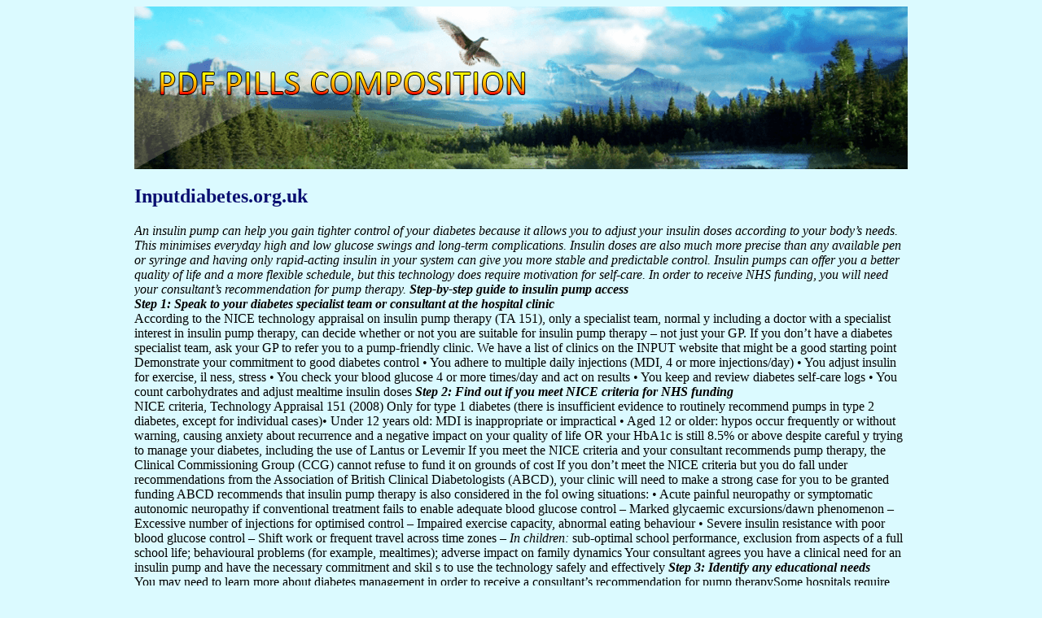

--- FILE ---
content_type: text/html; charset=UTF-8
request_url: http://pdfpills.com/i/inputdiabetes.org.uk1.html
body_size: 5375
content:
<!DOCTYPE html>
<html>
<head>
<meta http-equiv="content-type" content="text/html; charset=utf-8" />
<title>inputdiabetes.org.uk</title>

<link rel="stylesheet" href="/images/liststylem.css" type="text/css" />
<meta name="viewport" content="width=device-width, initial-scale=1.0">
<link rel="canonical"  href="http://pdfpills.com/i/inputdiabetes.org.uk1.html" />
<base  href="http://pdfpills.com/">
</head>
<body>
<div class="wrap_site">    
<div class="hdr_site"><div class="lg_site"><a href="/">pdf pills composition</a></div></div>
<div class="cont_site">
<p>
<p>
<h2>Inputdiabetes.org.uk</h2>
<i>An insulin pump can help you gain tighter control of your diabetes because it allows you to adjust your insulin doses according to your body’s needs. This minimises everyday high and low glucose swings and long-term complications. Insulin doses are also much more precise than any available pen or syringe and having only rapid-acting insulin in your system can give you more stable and predictable control. Insulin pumps can offer you a better quality of life and a more flexible schedule, but this technology does require motivation for self-care. In order to receive NHS funding, you will need your consultant’s recommendation for pump therapy.</i>
<i><b>Step-by-step guide to insulin pump access</b></i><br/>
<i><b>Step 1: Speak to your diabetes specialist team or consultant at the hospital clinic</b></i><br/>
According to the NICE technology appraisal on insulin pump therapy (TA 151), only a specialist team, normal y including a doctor with a specialist interest in insulin pump therapy, can decide whether or not you are suitable for insulin pump therapy – not just your GP. If you don’t have a diabetes specialist team, ask your GP to refer you to a pump-friendly clinic. We have a list of clinics on the INPUT website that might be a good starting point
Demonstrate your commitment to good diabetes control
• You adhere to multiple daily injections (MDI, 4 or more injections/day)
• You adjust insulin for exercise, il ness, stress
• You check your blood glucose 4 or more times/day and act on results
• You keep and review diabetes self-care logs
• You count carbohydrates and adjust mealtime insulin doses
<i><b>Step 2: Find out if you meet NICE criteria for NHS funding</b></i><br/>
NICE criteria, Technology Appraisal 151 (2008)
Only for type 1 diabetes (there is insufficient evidence to routinely recommend pumps in type 2 diabetes, except for individual cases)• Under 12 years old: MDI is inappropriate or impractical • Aged 12 or older: hypos occur frequently or without warning, causing anxiety about recurrence and a negative impact on your quality of life OR your HbA1c is still 8.5% or above despite careful y trying to manage your diabetes, including the use of Lantus or Levemir
If you meet the NICE criteria and your consultant recommends pump therapy, the Clinical Commissioning Group (CCG) cannot refuse to fund it on grounds of cost
If you don’t meet the NICE criteria but you do fall under recommendations from the Association of British Clinical Diabetologists (ABCD), your clinic will need to make a strong case for you to be granted funding
ABCD recommends that insulin pump therapy is also considered in the fol owing situations:
• Acute painful neuropathy or symptomatic autonomic neuropathy if 
conventional treatment fails to enable adequate blood glucose control
– Marked glycaemic excursions/dawn phenomenon
– Excessive number of injections for optimised control
– Impaired exercise capacity, abnormal eating behaviour 
• Severe insulin resistance with poor blood glucose control 
– Shift work or frequent travel across time zones 
– <i>In children:</i> sub-optimal school performance, exclusion from aspects 
of a full school life; behavioural problems (for example, mealtimes); adverse impact on family dynamics
Your consultant agrees you have a clinical need for an insulin pump and have the necessary commitment and skil s to use the technology safely and effectively
<i><b>Step 3: Identify any educational needs</b></i><br/>
You may need to learn more about diabetes management in order to receive a consultant’s recommendation for pump therapySome hospitals require pump candidates to take a Dose Adjustment for Normal Eating (DAFNE) course or similar training, but NICE only specifies ‘structured education’. You may have to wait up to a few months for training, depending on staff resources. You can start learning to carb count at home, using resources listed on the INPUT websiteIf you meet the NICE criteria but your consultant does not think you are suitable for pump therapy:1. Ask lots of questions – why do they think you are unsuitable? What changes do they think will improve your diabetes 
control without a pump? Is there another consultant in the clinic who is more familiar with pump therapy?
2. Consider their decision – is the consultant’s assessment fair and sensible? Do suggestions for improved control seem 
realistic and practical? Do you have unrealistic expectations?
3. Ask your GP to refer you to a pump-specialist clinic – you have the right to ask your GP to refer you to any 
NHS hospital for a second opinion. If they won’t, contact INPUT or your MP for further help and advice
<i><b>Step 4: Funding is arranged</b></i><br/>
Your diabetes care team will write to the local health commissioners regarding funding, and arrange your pump training. Contact INPUT if you need to get involved because funding is refused<i>NB:</i>− You will not normal y be al owed to buy the pump yourself and then obtain NHS funding for consumables− Continuous glucose sensors that may be available separately are not currently routinely funded by the NHS 
and funding has to be applied for on an individual basis
<i><b>Step 5: Find out from your care team when you will be trained, and prepare to start your </b></i><br/>
<i><b>new therapy</b></i><br/>
Ongoing learning is an important aspect of living with pump therapy, particularly within the first few months. By connecting with experienced pump users online or in person, you can benefit from helpful advice and support. You will find many links to different online forums, social media and physical get-togethers on the INPUT website, as well as recommendations for books and other resources
<i><b>Continuous Glucose Monitoring (CGM) access</b></i><br/>
<i><b>Option 1: NHS funding</b></i><br/>
Short-term use:NICE Clinical Guideline 15 (2004) states: “In type 1 diabetes… continuous glucose monitoring systems have a role in the assessment of glucose profiles in adults with consistent glucose control problems on insulin therapy• Repeated hyper-/hypoglycaemia at the same time each day• Hypoglycaemia unawareness, unresponsive to conventional insulin dose adjustment”
This guideline also says: “Children and young people with type 1 diabetes who have persistent problems with hypoglycaemia unawareness or repeated hypoglycaemia or hyperglycaemia should be offered continuous glucose monitoring systems.”
<i>NB: Research shows that using a CGM at least 70% of the time is more likely to improve your HbA1c than short-term use</i>
Long-term use:• Long-term (continuous) use of CGM has not yet been technology appraised by NICE so there is no obligation for the NHS to fund it• Access to long-term CGM varies across clinics, with highly pro-active paediatric clinics being the most forthcoming • If you apply for individual funding through your consultant, your letter should explain how the NHS can save money 
if you use a CGM, for example, preventing ambulance cal -outs or A&amp;E admissions
<i><b>1</b></i><br/>
<i><b>4</b></i><br/>
<i><b>3</b></i><br/>
<i><b>5</b></i><br/>
<i><b>2</b></i><br/>
<i><b>Option 2: Self funding</b></i><br/>
CGM receiver + transmitter Direct purchase from 
contact the companies providing CGM. Contact 
• You are likely to get the most benefit from CGM if you have support from your diabetes team• Standalone systems can be used with any pump or MDI• It is possible to pay the initial costs of a long-term CGM system yourself and receive full or partial NHS support for the sensors
<i><b>The INPUT Mission <br/></b></i>INPUT was founded in 1998 as an independent voluntary organisation by John Davis MBE, an insulin pump user. <br/>We became a registered charity in 2013 and continue to be run by insulin pump users and their families <br/>We aim to help any person who could benefit from insulin pump therapy, and has motivation to use it, to access it through <br/>the NHS. Our mission is to support patients by advocating for easier access to diabetes technology across the UK <br/>– from insulin pumps to smart glucose meters and continuous glucose monitoring<br/>
<i><b>Who we are<br/></b></i>We are a registered charity with a board of trustees and an advisory board of healthcare professionals<br/>
We also have a number of volunteers who help with INPUT exhibitions and advocates who point people in our direction
<i><b>Please visit our website or </b></i><br/>
<i><b>contact us for more information:</b></i><br/>
<i><b>www.inputdiabetes.org.uk</b></i><br/>
INPUT Patient Advocacy is a charity registered in England and Wales (no. 1150609). Registered address: First Floor, 50 Brook Street, London W1K 5DR. Registered as a company limited by guarantee in England and Wales (no. 08289511).<br/>

<p>Source: http://www.inputdiabetes.org.uk/wp-content/uploads/2013/04/Step_by_step_guide.pdf
<div><div><article><h3><a href="/d/dpndietist.nl1.html">dpndietist.nl</a></h3> <p>   Behandeling gewichtstoename door antipsychotica Antipsychotica kunnen overgewicht veroorzaken. Vooral met de nieuwere antipsychotica komt deze bijwerking sterk naar voren en is de klinische relevantie toegenomen. Veroorzaakten de klassieke antipsychotica extrapiramidale bijwerkingen, zo staat bij de atypische antipsychotica overgewicht meer op de voorgrond. De gewichtstoename verschilt per ant</p></article></div></div>

<div><div><article><h3><a href="/a/accupower.at1.html">Microsoft word - benutzerhinweise _greenway 4s7p icr18650_.doc</a></h3> <p>          Lithium-Ion Akkupack    Lithium-Ion Battery Pack    4S7P ICR18650    4S7P ICR18650    Technische Beschreibung:    Technical specification:   Max. Umgebungstemperatur: 0° C bis 45° C (für Laden)  Achten Sie bitte auf die maximale Belastbarkeit des Akkus  (die einzelnen Komponenten  des Akkus sind für eine maximale Strombelastung von 15 A dimensioniert). Manche ältere G</p></article></div></div>

<nav>
<a href="/a/" title="A Pdf Pills Composition">A</a> |
<a href="/b/" title="B Pdf Pills Composition">B</a> | 
<a href="/c/" title="C Pdf Pills Composition">C</a> |
<a href="/d/" title="D Pdf Pills Composition">D</a> |
<a href="/e/" title="E Pdf Pills Composition">E</a> |
<a href="/f/" title="F Pdf Pills Composition">F</a> | 
<a href="/g/" title="G Pdf Pills Composition">G</a> |
<a href="/h/" title="H Pdf Pills Composition">H</a> |
<a href="/i/" title="I Pdf Pills Composition">I</a> |
<a href="/j/" title="J Pdf Pills Composition">J</a> |
<a href="/k/" title="K Pdf Pills Composition">K</a> |
<a href="/l/" title="L Pdf Pills Composition">L</a> |
<a href="/m/" title="M Pdf Pills Composition">M</a> |
<a href="/n/" title="N Pdf Pills Composition">N</a> |
<a href="/o/" title="O Pdf Pills Composition">O</a> |
<a href="/p/" title="P Pdf Pills Composition">P</a> |
<a href="/q/" title="Q Pdf Pills Composition">Q</a> |
<a href="/r/" title="R Pdf Pills Composition">R</a> |
<a href="/s/" title="S Pdf Pills Composition">S</a> |
<a href="/t/" title="T Pdf Pills Composition">T</a> |
<a href="/u/" title="U Pdf Pills Composition">U</a> |
<a href="/v/" title="V Pdf Pills Composition">V</a> |
<a href="/w/" title="W Pdf Pills Composition">W</a> |
<a href="/x/" title="X Pdf Pills Composition">X</a> |
<a href="/y/" title="Y Pdf Pills Composition">Y</a> |
<a href="/z/" title="Z Pdf Pills Composition">Z</a> |
<a href="/0/" title="0-9 Pdf Pills Composition">0-9</a> |
</nav>
</div>
© 2010-2017 Pdf Pills Composition
</div><script defer src="https://static.cloudflareinsights.com/beacon.min.js/vcd15cbe7772f49c399c6a5babf22c1241717689176015" integrity="sha512-ZpsOmlRQV6y907TI0dKBHq9Md29nnaEIPlkf84rnaERnq6zvWvPUqr2ft8M1aS28oN72PdrCzSjY4U6VaAw1EQ==" data-cf-beacon='{"version":"2024.11.0","token":"c72c3515a2b1445ea653d36d5dcdf51f","r":1,"server_timing":{"name":{"cfCacheStatus":true,"cfEdge":true,"cfExtPri":true,"cfL4":true,"cfOrigin":true,"cfSpeedBrain":true},"location_startswith":null}}' crossorigin="anonymous"></script>
</body>
</html>